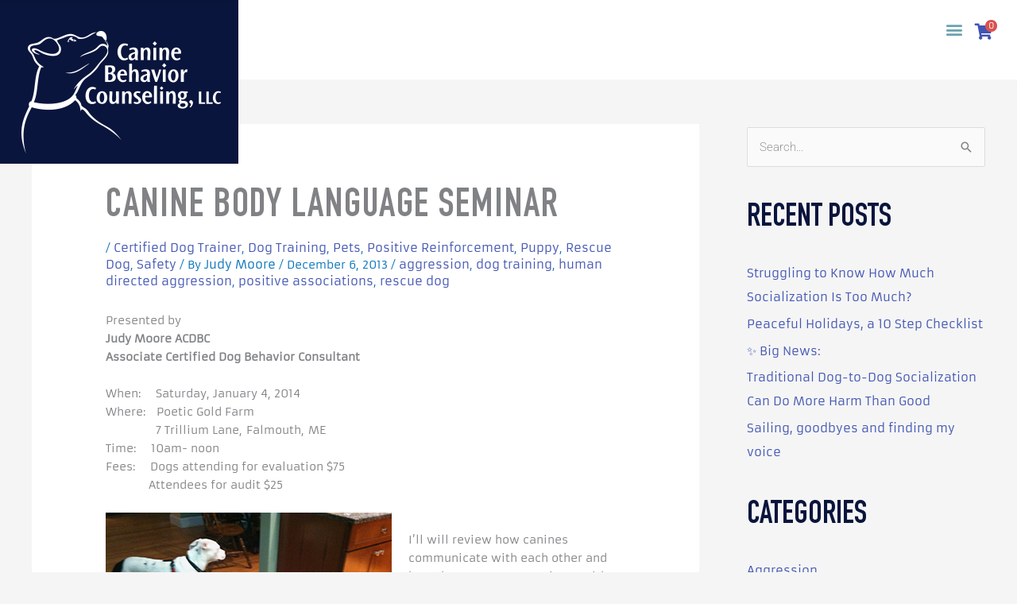

--- FILE ---
content_type: text/css
request_url: https://caninebehaviorcounseling.com/wp-content/uploads/elementor/css/post-22.css?ver=1769118489
body_size: 546
content:
.elementor-kit-22{--e-global-color-primary:#6EC1E4;--e-global-color-secondary:#54595F;--e-global-color-text:#7A7A7A;--e-global-color-accent:#61CE70;--e-global-color-769e2bb:#4054B2;--e-global-color-67bd0118:#23A455;--e-global-color-2331edd6:#000;--e-global-color-701e275f:#FFF;--e-global-color-1da60b99:#020101;--e-global-color-1d1ff38c:#6AA2AF;--e-global-color-73c00cb1:#0A153D;--e-global-color-9e13535:#6FB8D7;--e-global-color-37f8421f:#FEBD11;--e-global-color-28a2573:#AADBE9;--e-global-color-0cda424:#F27B21;--e-global-color-b7e45c3:#EDFBFF;--e-global-color-f25fcc2:#CFE1E6;--e-global-color-b2cebd8:#D6EFF6;--e-global-typography-primary-font-family:"Roboto";--e-global-typography-primary-font-weight:600;--e-global-typography-secondary-font-family:"Roboto Slab";--e-global-typography-secondary-font-weight:400;--e-global-typography-text-font-family:"Roboto";--e-global-typography-text-font-weight:400;--e-global-typography-accent-font-family:"Roboto";--e-global-typography-accent-font-weight:500;font-family:"Armata", Sans-serif;font-size:14px;font-weight:200;}.elementor-kit-22 button,.elementor-kit-22 input[type="button"],.elementor-kit-22 input[type="submit"],.elementor-kit-22 .elementor-button{background-color:#FEBD11;font-family:"Sailors", Sans-serif;font-size:20px;color:#FFFFFF;}.elementor-kit-22 button:hover,.elementor-kit-22 button:focus,.elementor-kit-22 input[type="button"]:hover,.elementor-kit-22 input[type="button"]:focus,.elementor-kit-22 input[type="submit"]:hover,.elementor-kit-22 input[type="submit"]:focus,.elementor-kit-22 .elementor-button:hover,.elementor-kit-22 .elementor-button:focus{background-color:#FEBD11;}.elementor-kit-22 e-page-transition{background-color:#FFBC7D;}.elementor-kit-22 p{margin-block-end:5px;}.elementor-kit-22 a{color:var( --e-global-color-769e2bb );font-family:"Armata", Sans-serif;font-size:15px;}.elementor-kit-22 a:hover{color:var( --e-global-color-9e13535 );}.elementor-kit-22 h1{font-family:"DIN Condensed", Sans-serif;font-size:50px;text-transform:uppercase;letter-spacing:1.9px;}.elementor-kit-22 h2{font-family:"Sailors", Sans-serif;font-size:40px;text-transform:uppercase;}.elementor-kit-22 h3{font-family:"Sailors", Sans-serif;font-size:30px;text-transform:uppercase;}.elementor-kit-22 h4{font-family:"DIN Condensed", Sans-serif;font-size:25px;text-transform:uppercase;}.elementor-kit-22 h5{font-family:"Arial", Sans-serif;}.elementor-kit-22 h6{font-family:"Arial", Sans-serif;}.elementor-section.elementor-section-boxed > .elementor-container{max-width:1140px;}.e-con{--container-max-width:1140px;}{}h1.entry-title{display:var(--page-title-display);}@media(max-width:1300px){.elementor-section.elementor-section-boxed > .elementor-container{max-width:1024px;}.e-con{--container-max-width:1024px;}}@media(max-width:767px){.elementor-section.elementor-section-boxed > .elementor-container{max-width:767px;}.e-con{--container-max-width:767px;}}

--- FILE ---
content_type: text/css
request_url: https://caninebehaviorcounseling.com/wp-content/uploads/elementor/css/post-64.css?ver=1769118489
body_size: 1093
content:
.elementor-64 .elementor-element.elementor-element-12e5d64 > .elementor-container > .elementor-column > .elementor-widget-wrap{align-content:center;align-items:center;}.elementor-64 .elementor-element.elementor-element-12e5d64:not(.elementor-motion-effects-element-type-background), .elementor-64 .elementor-element.elementor-element-12e5d64 > .elementor-motion-effects-container > .elementor-motion-effects-layer{background-color:#FFFFFF;}.elementor-64 .elementor-element.elementor-element-12e5d64 > .elementor-container{min-height:150px;}.elementor-64 .elementor-element.elementor-element-12e5d64{transition:background 0.3s, border 0.3s, border-radius 0.3s, box-shadow 0.3s;}.elementor-64 .elementor-element.elementor-element-12e5d64 > .elementor-background-overlay{transition:background 0.3s, border-radius 0.3s, opacity 0.3s;}.elementor-bc-flex-widget .elementor-64 .elementor-element.elementor-element-defd5e1.elementor-column .elementor-widget-wrap{align-items:center;}.elementor-64 .elementor-element.elementor-element-defd5e1.elementor-column.elementor-element[data-element_type="column"] > .elementor-widget-wrap.elementor-element-populated{align-content:center;align-items:center;}.elementor-64 .elementor-element.elementor-element-defd5e1.elementor-column > .elementor-widget-wrap{justify-content:flex-end;}.elementor-64 .elementor-element.elementor-element-200cc00{width:auto;max-width:auto;top:0px;z-index:100;text-align:start;}body:not(.rtl) .elementor-64 .elementor-element.elementor-element-200cc00{left:0px;}body.rtl .elementor-64 .elementor-element.elementor-element-200cc00{right:0px;}.elementor-64 .elementor-element.elementor-element-76b0a0b{width:auto;max-width:auto;}.elementor-64 .elementor-element.elementor-element-76b0a0b img{filter:brightness( 100% ) contrast( 100% ) saturate( 100% ) blur( 0px ) hue-rotate( 0deg );}.elementor-64 .elementor-element.elementor-element-f720ba1{width:auto;max-width:auto;align-self:flex-start;--e-nav-menu-horizontal-menu-item-margin:calc( 0.5rem / 2 );}.elementor-64 .elementor-element.elementor-element-f720ba1 .elementor-menu-toggle{margin-left:auto;background-color:#FFFFFF;}.elementor-64 .elementor-element.elementor-element-f720ba1 .elementor-nav-menu .elementor-item{font-family:"Sailors", Sans-serif;font-size:18px;}.elementor-64 .elementor-element.elementor-element-f720ba1 .elementor-nav-menu--main .elementor-item{color:#6AA2AF;fill:#6AA2AF;padding-left:12px;padding-right:12px;padding-top:9px;padding-bottom:9px;}.elementor-64 .elementor-element.elementor-element-f720ba1 .elementor-nav-menu--main .elementor-item:hover,
					.elementor-64 .elementor-element.elementor-element-f720ba1 .elementor-nav-menu--main .elementor-item.elementor-item-active,
					.elementor-64 .elementor-element.elementor-element-f720ba1 .elementor-nav-menu--main .elementor-item.highlighted,
					.elementor-64 .elementor-element.elementor-element-f720ba1 .elementor-nav-menu--main .elementor-item:focus{color:#6EC1E4;fill:#6EC1E4;}.elementor-64 .elementor-element.elementor-element-f720ba1 .elementor-nav-menu--main:not(.e--pointer-framed) .elementor-item:before,
					.elementor-64 .elementor-element.elementor-element-f720ba1 .elementor-nav-menu--main:not(.e--pointer-framed) .elementor-item:after{background-color:#FEBD11;}.elementor-64 .elementor-element.elementor-element-f720ba1 .e--pointer-framed .elementor-item:before,
					.elementor-64 .elementor-element.elementor-element-f720ba1 .e--pointer-framed .elementor-item:after{border-color:#FEBD11;}.elementor-64 .elementor-element.elementor-element-f720ba1 .elementor-nav-menu--main .elementor-item.elementor-item-active{color:#6FB8D7;}.elementor-64 .elementor-element.elementor-element-f720ba1 .elementor-nav-menu--main:not(.elementor-nav-menu--layout-horizontal) .elementor-nav-menu > li:not(:last-child){margin-bottom:0.5rem;}.elementor-64 .elementor-element.elementor-element-f720ba1 .elementor-nav-menu--dropdown a, .elementor-64 .elementor-element.elementor-element-f720ba1 .elementor-menu-toggle{color:#6AA2AF;fill:#6AA2AF;}.elementor-64 .elementor-element.elementor-element-f720ba1 .elementor-nav-menu--dropdown{background-color:#FFFFFF;}.elementor-64 .elementor-element.elementor-element-f720ba1 .elementor-nav-menu--dropdown a:hover,
					.elementor-64 .elementor-element.elementor-element-f720ba1 .elementor-nav-menu--dropdown a:focus,
					.elementor-64 .elementor-element.elementor-element-f720ba1 .elementor-nav-menu--dropdown a.elementor-item-active,
					.elementor-64 .elementor-element.elementor-element-f720ba1 .elementor-nav-menu--dropdown a.highlighted{background-color:var( --e-global-color-b2cebd8 );}.elementor-64 .elementor-element.elementor-element-f720ba1 .elementor-nav-menu--dropdown .elementor-item, .elementor-64 .elementor-element.elementor-element-f720ba1 .elementor-nav-menu--dropdown  .elementor-sub-item{font-family:"Sailors", Sans-serif;font-size:20px;}.elementor-64 .elementor-element.elementor-element-f720ba1 div.elementor-menu-toggle{color:#6AA2AF;}.elementor-64 .elementor-element.elementor-element-f720ba1 div.elementor-menu-toggle svg{fill:#6AA2AF;}.elementor-64 .elementor-element.elementor-element-1ff69b6 .uael-mc{justify-content:flex-end;}.elementor-64 .elementor-element.elementor-element-1ff69b6{width:auto;max-width:auto;align-self:flex-start;}.elementor-64 .elementor-element.elementor-element-1ff69b6 .uael-mc__btn-badge{border-radius:100%;top:-0.5em;right:-0.5em;font-size:10px;color:#ffffff;background-color:#d9534f;}.elementor-64 .elementor-element.elementor-element-1ff69b6 .uael-mc-dropdown__header-badge{border-radius:100%;margin-left:2px;}.elementor-64 .elementor-element.elementor-element-1ff69b6 .uael-mc-modal__header-badge{border-radius:100%;margin-left:2px;}.elementor-64 .elementor-element.elementor-element-1ff69b6 .uael-mc-offcanvas__header-badge{border-radius:100%;margin-left:2px;}.elementor-64 .elementor-element.elementor-element-1ff69b6 .uael-mc__btn-icon{font-size:20px;}.elementor-64 .elementor-element.elementor-element-1ff69b6 .uael-mc-dropdown__header-icon{font-size:20px;}.elementor-64 .elementor-element.elementor-element-1ff69b6 .uael-mc-modal__header-icon{font-size:20px;}.elementor-64 .elementor-element.elementor-element-1ff69b6 .uael-mc-offcanvas__header-icon{font-size:20px;}.elementor-theme-builder-content-area{height:400px;}.elementor-location-header:before, .elementor-location-footer:before{content:"";display:table;clear:both;}@media(max-width:1300px){.elementor-64 .elementor-element.elementor-element-12e5d64 > .elementor-container{min-height:100px;}.elementor-bc-flex-widget .elementor-64 .elementor-element.elementor-element-defd5e1.elementor-column .elementor-widget-wrap{align-items:flex-start;}.elementor-64 .elementor-element.elementor-element-defd5e1.elementor-column.elementor-element[data-element_type="column"] > .elementor-widget-wrap.elementor-element-populated{align-content:flex-start;align-items:flex-start;}.elementor-64 .elementor-element.elementor-element-f720ba1 .elementor-nav-menu--dropdown a{padding-top:20px;padding-bottom:20px;}}@media(max-width:767px){.elementor-64 .elementor-element.elementor-element-defd5e1.elementor-column > .elementor-widget-wrap{justify-content:space-between;}.elementor-64 .elementor-element.elementor-element-defd5e1 > .elementor-element-populated{padding:0px 0px 0px 0px;}.elementor-64 .elementor-element.elementor-element-200cc00{text-align:start;}.elementor-64 .elementor-element.elementor-element-200cc00 img{width:70%;}.elementor-64 .elementor-element.elementor-element-76b0a0b{width:auto;max-width:auto;text-align:start;}}/* Start custom CSS for nav-menu, class: .elementor-element-f720ba1 */.elementor-64 .elementor-element.elementor-element-f720ba1 .elementor-nav-menu > .menu-item .has-submenu .sub-arrow {
    color: #FEBD11;
    font-size: 30px;
    padding-bottom: 0;
    padding-top: 0;
}
.elementor-64 .elementor-element.elementor-element-f720ba1 .elementor-nav-menu--layout-horizontal .menu-item-7010 .menu-link {
    background: #FEBD11;
    color: #fff;
}/* End custom CSS */
/* Start custom CSS for section, class: .elementor-element-b4c4852 */.elementor-64 .elementor-element.elementor-element-b4c4852 {
    width: auto;
}/* End custom CSS */
/* Start custom CSS for section, class: .elementor-element-12e5d64 */.elementor-64 .elementor-element.elementor-element-12e5d64 {
    position: relative;
}/* End custom CSS */

--- FILE ---
content_type: text/css
request_url: https://caninebehaviorcounseling.com/wp-content/uploads/elementor/css/post-17.css?ver=1769118489
body_size: 561
content:
.elementor-17 .elementor-element.elementor-element-19bf9ec:not(.elementor-motion-effects-element-type-background), .elementor-17 .elementor-element.elementor-element-19bf9ec > .elementor-motion-effects-container > .elementor-motion-effects-layer{background-color:var( --e-global-color-73c00cb1 );}.elementor-17 .elementor-element.elementor-element-19bf9ec{transition:background 0.3s, border 0.3s, border-radius 0.3s, box-shadow 0.3s;}.elementor-17 .elementor-element.elementor-element-19bf9ec > .elementor-background-overlay{transition:background 0.3s, border-radius 0.3s, opacity 0.3s;}.elementor-17 .elementor-element.elementor-element-f9664af{--spacer-size:20px;}.elementor-17 .elementor-element.elementor-element-e53b9a3{font-size:16px;color:#FFFFFF;}.elementor-17 .elementor-element.elementor-element-f1ac675{--grid-template-columns:repeat(0, auto);--icon-size:18px;--grid-column-gap:5px;--grid-row-gap:0px;}.elementor-17 .elementor-element.elementor-element-f1ac675 .elementor-widget-container{text-align:left;}.elementor-17 .elementor-element.elementor-element-f1ac675 .elementor-social-icon{background-color:#FFFFFF;}.elementor-17 .elementor-element.elementor-element-f1ac675 .elementor-social-icon i{color:var( --e-global-color-73c00cb1 );}.elementor-17 .elementor-element.elementor-element-f1ac675 .elementor-social-icon svg{fill:var( --e-global-color-73c00cb1 );}.elementor-17 .elementor-element.elementor-element-0ada4a6{--spacer-size:20px;}.elementor-17 .elementor-element.elementor-element-273c61c .elementor-nav-menu .elementor-item{font-family:"Sailors", Sans-serif;font-size:30px;}.elementor-17 .elementor-element.elementor-element-273c61c .elementor-nav-menu--main .elementor-item{color:var( --e-global-color-1d1ff38c );fill:var( --e-global-color-1d1ff38c );}.elementor-17 .elementor-element.elementor-element-273c61c .elementor-nav-menu--main:not(.e--pointer-framed) .elementor-item:before,
					.elementor-17 .elementor-element.elementor-element-273c61c .elementor-nav-menu--main:not(.e--pointer-framed) .elementor-item:after{background-color:#FFFFFF;}.elementor-17 .elementor-element.elementor-element-273c61c .e--pointer-framed .elementor-item:before,
					.elementor-17 .elementor-element.elementor-element-273c61c .e--pointer-framed .elementor-item:after{border-color:#FFFFFF;}.elementor-17 .elementor-element.elementor-element-273c61c{--e-nav-menu-divider-content:"";--e-nav-menu-divider-style:solid;--e-nav-menu-divider-width:3px;--e-nav-menu-divider-height:50%;--e-nav-menu-divider-color:var( --e-global-color-37f8421f );}.elementor-17 .elementor-element.elementor-element-273c61c .elementor-nav-menu--dropdown a, .elementor-17 .elementor-element.elementor-element-273c61c .elementor-menu-toggle{color:#FFFFFF;fill:#FFFFFF;}.elementor-17 .elementor-element.elementor-element-273c61c .elementor-nav-menu--dropdown{background-color:#FFFFFF;}.elementor-17 .elementor-element.elementor-element-9aedd45{--spacer-size:20px;}.elementor-theme-builder-content-area{height:400px;}.elementor-location-header:before, .elementor-location-footer:before{content:"";display:table;clear:both;}@media(max-width:767px){.elementor-17 .elementor-element.elementor-element-b478395 > .elementor-element-populated{margin:-28px 0px 0px 0px;--e-column-margin-right:0px;--e-column-margin-left:0px;}.elementor-17 .elementor-element.elementor-element-e53b9a3{text-align:center;}.elementor-17 .elementor-element.elementor-element-f1ac675 .elementor-widget-container{text-align:center;}.elementor-17 .elementor-element.elementor-element-273c61c .elementor-nav-menu .elementor-item{line-height:1.2em;}}/* Start custom CSS for nav-menu, class: .elementor-element-273c61c */.elementor-17 .elementor-element.elementor-element-273c61c .elementor-nav-menu {
    max-width: 100%;
}/* End custom CSS */

--- FILE ---
content_type: text/plain
request_url: https://www.google-analytics.com/j/collect?v=1&_v=j102&a=842156455&t=pageview&_s=1&dl=https%3A%2F%2Fcaninebehaviorcounseling.com%2Fcanine-body-language-seminar-2%2F&ul=en-us%40posix&dt=Canine%20Body%20Language%20Seminar%20-%20Canine%20Behavior%20Counseling&sr=1280x720&vp=1280x720&_u=IEBAAEABAAAAACAAI~&jid=234450210&gjid=762971685&cid=1266181555.1769401890&tid=UA-57746434-1&_gid=707916347.1769401890&_r=1&_slc=1&z=102765713
body_size: -455
content:
2,cG-4SFZFCWL2P